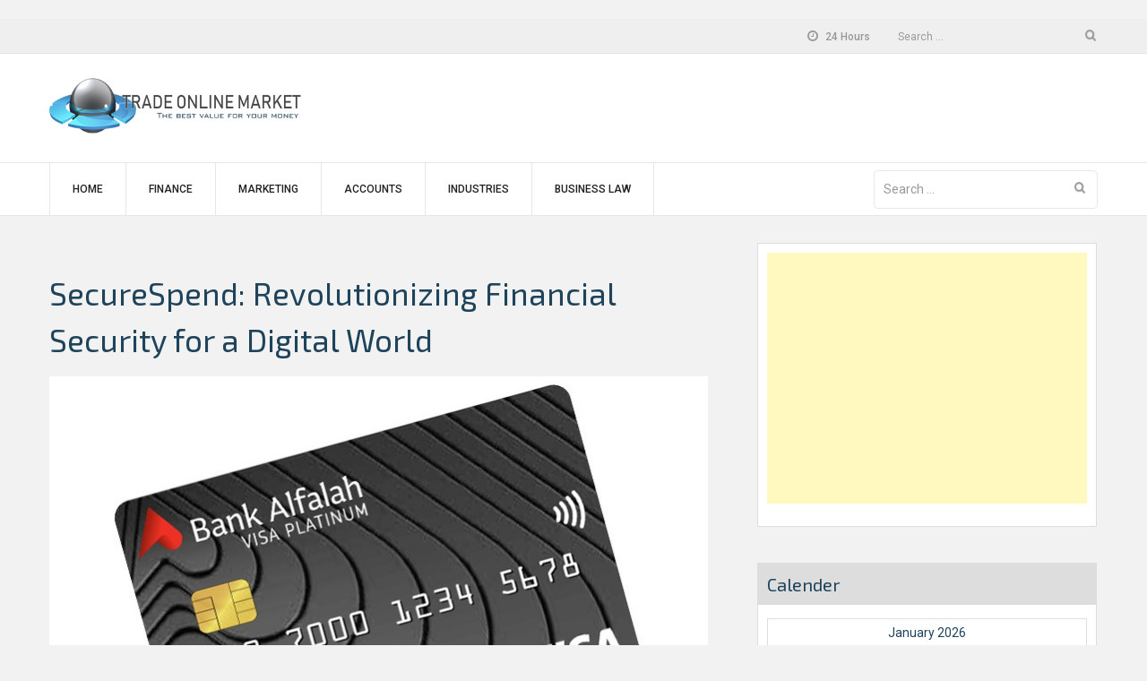

--- FILE ---
content_type: text/html; charset=UTF-8
request_url: https://tradeonlinemarket.com/securespend-revolutionizing-financial-security-for-a-digital-world/
body_size: 19548
content:
<!DOCTYPE html>
<html lang="en-US">
<head>
    <meta charset="UTF-8">
    <meta name="viewport" content="width=device-width, initial-scale=1">
    <link rel="profile" href="http://gmpg.org/xfn/11">

    <meta name='robots' content='index, follow, max-image-preview:large, max-snippet:-1, max-video-preview:-1' />
	<style>img:is([sizes="auto" i], [sizes^="auto," i]) { contain-intrinsic-size: 3000px 1500px }</style>
	
	<!-- This site is optimized with the Yoast SEO plugin v26.8 - https://yoast.com/product/yoast-seo-wordpress/ -->
	<title>SecureSpend: Revolutionizing Financial Security for a Digital World</title>
	<meta name="description" content="Enter secure spend gift card, a cutting-edge solution that is changing the game when it comes to safeguarding your financial information" />
	<link rel="canonical" href="https://tradeonlinemarket.com/securespend-revolutionizing-financial-security-for-a-digital-world/" />
	<meta property="og:locale" content="en_US" />
	<meta property="og:type" content="article" />
	<meta property="og:title" content="SecureSpend: Revolutionizing Financial Security for a Digital World" />
	<meta property="og:description" content="Enter secure spend gift card, a cutting-edge solution that is changing the game when it comes to safeguarding your financial information" />
	<meta property="og:url" content="https://tradeonlinemarket.com/securespend-revolutionizing-financial-security-for-a-digital-world/" />
	<meta property="og:site_name" content="Trade Online Market" />
	<meta property="article:published_time" content="2023-09-14T07:58:44+00:00" />
	<meta property="article:modified_time" content="2023-09-14T07:58:45+00:00" />
	<meta property="og:image" content="http://tradeonlinemarket.com/wp-content/uploads/2023/09/3.jpeg" />
	<meta property="og:image:width" content="736" />
	<meta property="og:image:height" content="474" />
	<meta property="og:image:type" content="image/jpeg" />
	<meta name="author" content="admin" />
	<meta name="twitter:card" content="summary_large_image" />
	<meta name="twitter:label1" content="Written by" />
	<meta name="twitter:data1" content="admin" />
	<meta name="twitter:label2" content="Est. reading time" />
	<meta name="twitter:data2" content="3 minutes" />
	<script type="application/ld+json" class="yoast-schema-graph">{"@context":"https://schema.org","@graph":[{"@type":"Article","@id":"https://tradeonlinemarket.com/securespend-revolutionizing-financial-security-for-a-digital-world/#article","isPartOf":{"@id":"https://tradeonlinemarket.com/securespend-revolutionizing-financial-security-for-a-digital-world/"},"author":{"name":"admin","@id":"https://tradeonlinemarket.com/#/schema/person/6decfbb2ab19cae2a690f975ee69dae6"},"headline":"SecureSpend: Revolutionizing Financial Security for a Digital World","datePublished":"2023-09-14T07:58:44+00:00","dateModified":"2023-09-14T07:58:45+00:00","mainEntityOfPage":{"@id":"https://tradeonlinemarket.com/securespend-revolutionizing-financial-security-for-a-digital-world/"},"wordCount":521,"commentCount":0,"publisher":{"@id":"https://tradeonlinemarket.com/#organization"},"image":{"@id":"https://tradeonlinemarket.com/securespend-revolutionizing-financial-security-for-a-digital-world/#primaryimage"},"thumbnailUrl":"https://tradeonlinemarket.com/wp-content/uploads/2023/09/3.jpeg","keywords":["secure spend gift card"],"articleSection":["Marketing"],"inLanguage":"en-US","potentialAction":[{"@type":"CommentAction","name":"Comment","target":["https://tradeonlinemarket.com/securespend-revolutionizing-financial-security-for-a-digital-world/#respond"]}]},{"@type":"WebPage","@id":"https://tradeonlinemarket.com/securespend-revolutionizing-financial-security-for-a-digital-world/","url":"https://tradeonlinemarket.com/securespend-revolutionizing-financial-security-for-a-digital-world/","name":"SecureSpend: Revolutionizing Financial Security for a Digital World","isPartOf":{"@id":"https://tradeonlinemarket.com/#website"},"primaryImageOfPage":{"@id":"https://tradeonlinemarket.com/securespend-revolutionizing-financial-security-for-a-digital-world/#primaryimage"},"image":{"@id":"https://tradeonlinemarket.com/securespend-revolutionizing-financial-security-for-a-digital-world/#primaryimage"},"thumbnailUrl":"https://tradeonlinemarket.com/wp-content/uploads/2023/09/3.jpeg","datePublished":"2023-09-14T07:58:44+00:00","dateModified":"2023-09-14T07:58:45+00:00","description":"Enter secure spend gift card, a cutting-edge solution that is changing the game when it comes to safeguarding your financial information","breadcrumb":{"@id":"https://tradeonlinemarket.com/securespend-revolutionizing-financial-security-for-a-digital-world/#breadcrumb"},"inLanguage":"en-US","potentialAction":[{"@type":"ReadAction","target":["https://tradeonlinemarket.com/securespend-revolutionizing-financial-security-for-a-digital-world/"]}]},{"@type":"ImageObject","inLanguage":"en-US","@id":"https://tradeonlinemarket.com/securespend-revolutionizing-financial-security-for-a-digital-world/#primaryimage","url":"https://tradeonlinemarket.com/wp-content/uploads/2023/09/3.jpeg","contentUrl":"https://tradeonlinemarket.com/wp-content/uploads/2023/09/3.jpeg","width":736,"height":474},{"@type":"BreadcrumbList","@id":"https://tradeonlinemarket.com/securespend-revolutionizing-financial-security-for-a-digital-world/#breadcrumb","itemListElement":[{"@type":"ListItem","position":1,"name":"Home","item":"https://tradeonlinemarket.com/"},{"@type":"ListItem","position":2,"name":"SecureSpend: Revolutionizing Financial Security for a Digital World"}]},{"@type":"WebSite","@id":"https://tradeonlinemarket.com/#website","url":"https://tradeonlinemarket.com/","name":"Trade Online Market","description":"The best value for your money","publisher":{"@id":"https://tradeonlinemarket.com/#organization"},"potentialAction":[{"@type":"SearchAction","target":{"@type":"EntryPoint","urlTemplate":"https://tradeonlinemarket.com/?s={search_term_string}"},"query-input":{"@type":"PropertyValueSpecification","valueRequired":true,"valueName":"search_term_string"}}],"inLanguage":"en-US"},{"@type":"Organization","@id":"https://tradeonlinemarket.com/#organization","name":"Trade Online Market","url":"https://tradeonlinemarket.com/","logo":{"@type":"ImageObject","inLanguage":"en-US","@id":"https://tradeonlinemarket.com/#/schema/logo/image/","url":"https://tradeonlinemarket.com/wp-content/uploads/2018/01/TradeOnlineMarket-Logo.jpg","contentUrl":"https://tradeonlinemarket.com/wp-content/uploads/2018/01/TradeOnlineMarket-Logo.jpg","width":431,"height":115,"caption":"Trade Online Market"},"image":{"@id":"https://tradeonlinemarket.com/#/schema/logo/image/"}},{"@type":"Person","@id":"https://tradeonlinemarket.com/#/schema/person/6decfbb2ab19cae2a690f975ee69dae6","name":"admin","image":{"@type":"ImageObject","inLanguage":"en-US","@id":"https://tradeonlinemarket.com/#/schema/person/image/","url":"https://secure.gravatar.com/avatar/9c06034889260cdeb0cde429201573283080b241a297a71261cfa46860b7b949?s=96&d=mm&r=g","contentUrl":"https://secure.gravatar.com/avatar/9c06034889260cdeb0cde429201573283080b241a297a71261cfa46860b7b949?s=96&d=mm&r=g","caption":"admin"},"url":"https://tradeonlinemarket.com/author/admin/"}]}</script>
	<!-- / Yoast SEO plugin. -->


<link rel='dns-prefetch' href='//fonts.googleapis.com' />
<link rel="alternate" type="application/rss+xml" title="Trade Online Market &raquo; Feed" href="https://tradeonlinemarket.com/feed/" />
<link rel="alternate" type="application/rss+xml" title="Trade Online Market &raquo; Comments Feed" href="https://tradeonlinemarket.com/comments/feed/" />
<script type="text/javascript">
/* <![CDATA[ */
window._wpemojiSettings = {"baseUrl":"https:\/\/s.w.org\/images\/core\/emoji\/16.0.1\/72x72\/","ext":".png","svgUrl":"https:\/\/s.w.org\/images\/core\/emoji\/16.0.1\/svg\/","svgExt":".svg","source":{"concatemoji":"https:\/\/tradeonlinemarket.com\/wp-includes\/js\/wp-emoji-release.min.js?ver=6.8.3"}};
/*! This file is auto-generated */
!function(s,n){var o,i,e;function c(e){try{var t={supportTests:e,timestamp:(new Date).valueOf()};sessionStorage.setItem(o,JSON.stringify(t))}catch(e){}}function p(e,t,n){e.clearRect(0,0,e.canvas.width,e.canvas.height),e.fillText(t,0,0);var t=new Uint32Array(e.getImageData(0,0,e.canvas.width,e.canvas.height).data),a=(e.clearRect(0,0,e.canvas.width,e.canvas.height),e.fillText(n,0,0),new Uint32Array(e.getImageData(0,0,e.canvas.width,e.canvas.height).data));return t.every(function(e,t){return e===a[t]})}function u(e,t){e.clearRect(0,0,e.canvas.width,e.canvas.height),e.fillText(t,0,0);for(var n=e.getImageData(16,16,1,1),a=0;a<n.data.length;a++)if(0!==n.data[a])return!1;return!0}function f(e,t,n,a){switch(t){case"flag":return n(e,"\ud83c\udff3\ufe0f\u200d\u26a7\ufe0f","\ud83c\udff3\ufe0f\u200b\u26a7\ufe0f")?!1:!n(e,"\ud83c\udde8\ud83c\uddf6","\ud83c\udde8\u200b\ud83c\uddf6")&&!n(e,"\ud83c\udff4\udb40\udc67\udb40\udc62\udb40\udc65\udb40\udc6e\udb40\udc67\udb40\udc7f","\ud83c\udff4\u200b\udb40\udc67\u200b\udb40\udc62\u200b\udb40\udc65\u200b\udb40\udc6e\u200b\udb40\udc67\u200b\udb40\udc7f");case"emoji":return!a(e,"\ud83e\udedf")}return!1}function g(e,t,n,a){var r="undefined"!=typeof WorkerGlobalScope&&self instanceof WorkerGlobalScope?new OffscreenCanvas(300,150):s.createElement("canvas"),o=r.getContext("2d",{willReadFrequently:!0}),i=(o.textBaseline="top",o.font="600 32px Arial",{});return e.forEach(function(e){i[e]=t(o,e,n,a)}),i}function t(e){var t=s.createElement("script");t.src=e,t.defer=!0,s.head.appendChild(t)}"undefined"!=typeof Promise&&(o="wpEmojiSettingsSupports",i=["flag","emoji"],n.supports={everything:!0,everythingExceptFlag:!0},e=new Promise(function(e){s.addEventListener("DOMContentLoaded",e,{once:!0})}),new Promise(function(t){var n=function(){try{var e=JSON.parse(sessionStorage.getItem(o));if("object"==typeof e&&"number"==typeof e.timestamp&&(new Date).valueOf()<e.timestamp+604800&&"object"==typeof e.supportTests)return e.supportTests}catch(e){}return null}();if(!n){if("undefined"!=typeof Worker&&"undefined"!=typeof OffscreenCanvas&&"undefined"!=typeof URL&&URL.createObjectURL&&"undefined"!=typeof Blob)try{var e="postMessage("+g.toString()+"("+[JSON.stringify(i),f.toString(),p.toString(),u.toString()].join(",")+"));",a=new Blob([e],{type:"text/javascript"}),r=new Worker(URL.createObjectURL(a),{name:"wpTestEmojiSupports"});return void(r.onmessage=function(e){c(n=e.data),r.terminate(),t(n)})}catch(e){}c(n=g(i,f,p,u))}t(n)}).then(function(e){for(var t in e)n.supports[t]=e[t],n.supports.everything=n.supports.everything&&n.supports[t],"flag"!==t&&(n.supports.everythingExceptFlag=n.supports.everythingExceptFlag&&n.supports[t]);n.supports.everythingExceptFlag=n.supports.everythingExceptFlag&&!n.supports.flag,n.DOMReady=!1,n.readyCallback=function(){n.DOMReady=!0}}).then(function(){return e}).then(function(){var e;n.supports.everything||(n.readyCallback(),(e=n.source||{}).concatemoji?t(e.concatemoji):e.wpemoji&&e.twemoji&&(t(e.twemoji),t(e.wpemoji)))}))}((window,document),window._wpemojiSettings);
/* ]]> */
</script>
<style id='wp-emoji-styles-inline-css' type='text/css'>

	img.wp-smiley, img.emoji {
		display: inline !important;
		border: none !important;
		box-shadow: none !important;
		height: 1em !important;
		width: 1em !important;
		margin: 0 0.07em !important;
		vertical-align: -0.1em !important;
		background: none !important;
		padding: 0 !important;
	}
</style>
<link rel='stylesheet' id='wp-block-library-css' href='https://tradeonlinemarket.com/wp-includes/css/dist/block-library/style.min.css?ver=6.8.3' type='text/css' media='all' />
<style id='wp-block-library-theme-inline-css' type='text/css'>
.wp-block-audio :where(figcaption){color:#555;font-size:13px;text-align:center}.is-dark-theme .wp-block-audio :where(figcaption){color:#ffffffa6}.wp-block-audio{margin:0 0 1em}.wp-block-code{border:1px solid #ccc;border-radius:4px;font-family:Menlo,Consolas,monaco,monospace;padding:.8em 1em}.wp-block-embed :where(figcaption){color:#555;font-size:13px;text-align:center}.is-dark-theme .wp-block-embed :where(figcaption){color:#ffffffa6}.wp-block-embed{margin:0 0 1em}.blocks-gallery-caption{color:#555;font-size:13px;text-align:center}.is-dark-theme .blocks-gallery-caption{color:#ffffffa6}:root :where(.wp-block-image figcaption){color:#555;font-size:13px;text-align:center}.is-dark-theme :root :where(.wp-block-image figcaption){color:#ffffffa6}.wp-block-image{margin:0 0 1em}.wp-block-pullquote{border-bottom:4px solid;border-top:4px solid;color:currentColor;margin-bottom:1.75em}.wp-block-pullquote cite,.wp-block-pullquote footer,.wp-block-pullquote__citation{color:currentColor;font-size:.8125em;font-style:normal;text-transform:uppercase}.wp-block-quote{border-left:.25em solid;margin:0 0 1.75em;padding-left:1em}.wp-block-quote cite,.wp-block-quote footer{color:currentColor;font-size:.8125em;font-style:normal;position:relative}.wp-block-quote:where(.has-text-align-right){border-left:none;border-right:.25em solid;padding-left:0;padding-right:1em}.wp-block-quote:where(.has-text-align-center){border:none;padding-left:0}.wp-block-quote.is-large,.wp-block-quote.is-style-large,.wp-block-quote:where(.is-style-plain){border:none}.wp-block-search .wp-block-search__label{font-weight:700}.wp-block-search__button{border:1px solid #ccc;padding:.375em .625em}:where(.wp-block-group.has-background){padding:1.25em 2.375em}.wp-block-separator.has-css-opacity{opacity:.4}.wp-block-separator{border:none;border-bottom:2px solid;margin-left:auto;margin-right:auto}.wp-block-separator.has-alpha-channel-opacity{opacity:1}.wp-block-separator:not(.is-style-wide):not(.is-style-dots){width:100px}.wp-block-separator.has-background:not(.is-style-dots){border-bottom:none;height:1px}.wp-block-separator.has-background:not(.is-style-wide):not(.is-style-dots){height:2px}.wp-block-table{margin:0 0 1em}.wp-block-table td,.wp-block-table th{word-break:normal}.wp-block-table :where(figcaption){color:#555;font-size:13px;text-align:center}.is-dark-theme .wp-block-table :where(figcaption){color:#ffffffa6}.wp-block-video :where(figcaption){color:#555;font-size:13px;text-align:center}.is-dark-theme .wp-block-video :where(figcaption){color:#ffffffa6}.wp-block-video{margin:0 0 1em}:root :where(.wp-block-template-part.has-background){margin-bottom:0;margin-top:0;padding:1.25em 2.375em}
</style>
<style id='classic-theme-styles-inline-css' type='text/css'>
/*! This file is auto-generated */
.wp-block-button__link{color:#fff;background-color:#32373c;border-radius:9999px;box-shadow:none;text-decoration:none;padding:calc(.667em + 2px) calc(1.333em + 2px);font-size:1.125em}.wp-block-file__button{background:#32373c;color:#fff;text-decoration:none}
</style>
<style id='global-styles-inline-css' type='text/css'>
:root{--wp--preset--aspect-ratio--square: 1;--wp--preset--aspect-ratio--4-3: 4/3;--wp--preset--aspect-ratio--3-4: 3/4;--wp--preset--aspect-ratio--3-2: 3/2;--wp--preset--aspect-ratio--2-3: 2/3;--wp--preset--aspect-ratio--16-9: 16/9;--wp--preset--aspect-ratio--9-16: 9/16;--wp--preset--color--black: #000000;--wp--preset--color--cyan-bluish-gray: #abb8c3;--wp--preset--color--white: #ffffff;--wp--preset--color--pale-pink: #f78da7;--wp--preset--color--vivid-red: #cf2e2e;--wp--preset--color--luminous-vivid-orange: #ff6900;--wp--preset--color--luminous-vivid-amber: #fcb900;--wp--preset--color--light-green-cyan: #7bdcb5;--wp--preset--color--vivid-green-cyan: #00d084;--wp--preset--color--pale-cyan-blue: #8ed1fc;--wp--preset--color--vivid-cyan-blue: #0693e3;--wp--preset--color--vivid-purple: #9b51e0;--wp--preset--gradient--vivid-cyan-blue-to-vivid-purple: linear-gradient(135deg,rgba(6,147,227,1) 0%,rgb(155,81,224) 100%);--wp--preset--gradient--light-green-cyan-to-vivid-green-cyan: linear-gradient(135deg,rgb(122,220,180) 0%,rgb(0,208,130) 100%);--wp--preset--gradient--luminous-vivid-amber-to-luminous-vivid-orange: linear-gradient(135deg,rgba(252,185,0,1) 0%,rgba(255,105,0,1) 100%);--wp--preset--gradient--luminous-vivid-orange-to-vivid-red: linear-gradient(135deg,rgba(255,105,0,1) 0%,rgb(207,46,46) 100%);--wp--preset--gradient--very-light-gray-to-cyan-bluish-gray: linear-gradient(135deg,rgb(238,238,238) 0%,rgb(169,184,195) 100%);--wp--preset--gradient--cool-to-warm-spectrum: linear-gradient(135deg,rgb(74,234,220) 0%,rgb(151,120,209) 20%,rgb(207,42,186) 40%,rgb(238,44,130) 60%,rgb(251,105,98) 80%,rgb(254,248,76) 100%);--wp--preset--gradient--blush-light-purple: linear-gradient(135deg,rgb(255,206,236) 0%,rgb(152,150,240) 100%);--wp--preset--gradient--blush-bordeaux: linear-gradient(135deg,rgb(254,205,165) 0%,rgb(254,45,45) 50%,rgb(107,0,62) 100%);--wp--preset--gradient--luminous-dusk: linear-gradient(135deg,rgb(255,203,112) 0%,rgb(199,81,192) 50%,rgb(65,88,208) 100%);--wp--preset--gradient--pale-ocean: linear-gradient(135deg,rgb(255,245,203) 0%,rgb(182,227,212) 50%,rgb(51,167,181) 100%);--wp--preset--gradient--electric-grass: linear-gradient(135deg,rgb(202,248,128) 0%,rgb(113,206,126) 100%);--wp--preset--gradient--midnight: linear-gradient(135deg,rgb(2,3,129) 0%,rgb(40,116,252) 100%);--wp--preset--font-size--small: 13px;--wp--preset--font-size--medium: 20px;--wp--preset--font-size--large: 36px;--wp--preset--font-size--x-large: 42px;--wp--preset--spacing--20: 0.44rem;--wp--preset--spacing--30: 0.67rem;--wp--preset--spacing--40: 1rem;--wp--preset--spacing--50: 1.5rem;--wp--preset--spacing--60: 2.25rem;--wp--preset--spacing--70: 3.38rem;--wp--preset--spacing--80: 5.06rem;--wp--preset--shadow--natural: 6px 6px 9px rgba(0, 0, 0, 0.2);--wp--preset--shadow--deep: 12px 12px 50px rgba(0, 0, 0, 0.4);--wp--preset--shadow--sharp: 6px 6px 0px rgba(0, 0, 0, 0.2);--wp--preset--shadow--outlined: 6px 6px 0px -3px rgba(255, 255, 255, 1), 6px 6px rgba(0, 0, 0, 1);--wp--preset--shadow--crisp: 6px 6px 0px rgba(0, 0, 0, 1);}:where(.is-layout-flex){gap: 0.5em;}:where(.is-layout-grid){gap: 0.5em;}body .is-layout-flex{display: flex;}.is-layout-flex{flex-wrap: wrap;align-items: center;}.is-layout-flex > :is(*, div){margin: 0;}body .is-layout-grid{display: grid;}.is-layout-grid > :is(*, div){margin: 0;}:where(.wp-block-columns.is-layout-flex){gap: 2em;}:where(.wp-block-columns.is-layout-grid){gap: 2em;}:where(.wp-block-post-template.is-layout-flex){gap: 1.25em;}:where(.wp-block-post-template.is-layout-grid){gap: 1.25em;}.has-black-color{color: var(--wp--preset--color--black) !important;}.has-cyan-bluish-gray-color{color: var(--wp--preset--color--cyan-bluish-gray) !important;}.has-white-color{color: var(--wp--preset--color--white) !important;}.has-pale-pink-color{color: var(--wp--preset--color--pale-pink) !important;}.has-vivid-red-color{color: var(--wp--preset--color--vivid-red) !important;}.has-luminous-vivid-orange-color{color: var(--wp--preset--color--luminous-vivid-orange) !important;}.has-luminous-vivid-amber-color{color: var(--wp--preset--color--luminous-vivid-amber) !important;}.has-light-green-cyan-color{color: var(--wp--preset--color--light-green-cyan) !important;}.has-vivid-green-cyan-color{color: var(--wp--preset--color--vivid-green-cyan) !important;}.has-pale-cyan-blue-color{color: var(--wp--preset--color--pale-cyan-blue) !important;}.has-vivid-cyan-blue-color{color: var(--wp--preset--color--vivid-cyan-blue) !important;}.has-vivid-purple-color{color: var(--wp--preset--color--vivid-purple) !important;}.has-black-background-color{background-color: var(--wp--preset--color--black) !important;}.has-cyan-bluish-gray-background-color{background-color: var(--wp--preset--color--cyan-bluish-gray) !important;}.has-white-background-color{background-color: var(--wp--preset--color--white) !important;}.has-pale-pink-background-color{background-color: var(--wp--preset--color--pale-pink) !important;}.has-vivid-red-background-color{background-color: var(--wp--preset--color--vivid-red) !important;}.has-luminous-vivid-orange-background-color{background-color: var(--wp--preset--color--luminous-vivid-orange) !important;}.has-luminous-vivid-amber-background-color{background-color: var(--wp--preset--color--luminous-vivid-amber) !important;}.has-light-green-cyan-background-color{background-color: var(--wp--preset--color--light-green-cyan) !important;}.has-vivid-green-cyan-background-color{background-color: var(--wp--preset--color--vivid-green-cyan) !important;}.has-pale-cyan-blue-background-color{background-color: var(--wp--preset--color--pale-cyan-blue) !important;}.has-vivid-cyan-blue-background-color{background-color: var(--wp--preset--color--vivid-cyan-blue) !important;}.has-vivid-purple-background-color{background-color: var(--wp--preset--color--vivid-purple) !important;}.has-black-border-color{border-color: var(--wp--preset--color--black) !important;}.has-cyan-bluish-gray-border-color{border-color: var(--wp--preset--color--cyan-bluish-gray) !important;}.has-white-border-color{border-color: var(--wp--preset--color--white) !important;}.has-pale-pink-border-color{border-color: var(--wp--preset--color--pale-pink) !important;}.has-vivid-red-border-color{border-color: var(--wp--preset--color--vivid-red) !important;}.has-luminous-vivid-orange-border-color{border-color: var(--wp--preset--color--luminous-vivid-orange) !important;}.has-luminous-vivid-amber-border-color{border-color: var(--wp--preset--color--luminous-vivid-amber) !important;}.has-light-green-cyan-border-color{border-color: var(--wp--preset--color--light-green-cyan) !important;}.has-vivid-green-cyan-border-color{border-color: var(--wp--preset--color--vivid-green-cyan) !important;}.has-pale-cyan-blue-border-color{border-color: var(--wp--preset--color--pale-cyan-blue) !important;}.has-vivid-cyan-blue-border-color{border-color: var(--wp--preset--color--vivid-cyan-blue) !important;}.has-vivid-purple-border-color{border-color: var(--wp--preset--color--vivid-purple) !important;}.has-vivid-cyan-blue-to-vivid-purple-gradient-background{background: var(--wp--preset--gradient--vivid-cyan-blue-to-vivid-purple) !important;}.has-light-green-cyan-to-vivid-green-cyan-gradient-background{background: var(--wp--preset--gradient--light-green-cyan-to-vivid-green-cyan) !important;}.has-luminous-vivid-amber-to-luminous-vivid-orange-gradient-background{background: var(--wp--preset--gradient--luminous-vivid-amber-to-luminous-vivid-orange) !important;}.has-luminous-vivid-orange-to-vivid-red-gradient-background{background: var(--wp--preset--gradient--luminous-vivid-orange-to-vivid-red) !important;}.has-very-light-gray-to-cyan-bluish-gray-gradient-background{background: var(--wp--preset--gradient--very-light-gray-to-cyan-bluish-gray) !important;}.has-cool-to-warm-spectrum-gradient-background{background: var(--wp--preset--gradient--cool-to-warm-spectrum) !important;}.has-blush-light-purple-gradient-background{background: var(--wp--preset--gradient--blush-light-purple) !important;}.has-blush-bordeaux-gradient-background{background: var(--wp--preset--gradient--blush-bordeaux) !important;}.has-luminous-dusk-gradient-background{background: var(--wp--preset--gradient--luminous-dusk) !important;}.has-pale-ocean-gradient-background{background: var(--wp--preset--gradient--pale-ocean) !important;}.has-electric-grass-gradient-background{background: var(--wp--preset--gradient--electric-grass) !important;}.has-midnight-gradient-background{background: var(--wp--preset--gradient--midnight) !important;}.has-small-font-size{font-size: var(--wp--preset--font-size--small) !important;}.has-medium-font-size{font-size: var(--wp--preset--font-size--medium) !important;}.has-large-font-size{font-size: var(--wp--preset--font-size--large) !important;}.has-x-large-font-size{font-size: var(--wp--preset--font-size--x-large) !important;}
:where(.wp-block-post-template.is-layout-flex){gap: 1.25em;}:where(.wp-block-post-template.is-layout-grid){gap: 1.25em;}
:where(.wp-block-columns.is-layout-flex){gap: 2em;}:where(.wp-block-columns.is-layout-grid){gap: 2em;}
:root :where(.wp-block-pullquote){font-size: 1.5em;line-height: 1.6;}
</style>
<link rel='stylesheet' id='wp-show-posts-css' href='https://tradeonlinemarket.com/wp-content/plugins/wp-show-posts/css/wp-show-posts-min.css?ver=1.1.6' type='text/css' media='all' />
<link rel='stylesheet' id='font-awesome-css' href='https://tradeonlinemarket.com/wp-content/themes/business-hub/assets/css/font-awesome.min.css?ver=6.8.3' type='text/css' media='all' />
<link rel='stylesheet' id='meanmenu-css' href='https://tradeonlinemarket.com/wp-content/themes/business-hub/assets/css/meanmenu.css?ver=6.8.3' type='text/css' media='all' />
<link rel='stylesheet' id='grid-css' href='https://tradeonlinemarket.com/wp-content/themes/business-hub/assets/css/grid.css?ver=6.8.3' type='text/css' media='all' />
<link rel='stylesheet' id='owl-carousel-css' href='https://tradeonlinemarket.com/wp-content/themes/business-hub/assets/css/owl.carousel.css?ver=6.8.3' type='text/css' media='all' />
<link rel='stylesheet' id='business-hub-style-css' href='https://tradeonlinemarket.com/wp-content/themes/business-hub/style.css?ver=6.8.3' type='text/css' media='all' />
<link rel='stylesheet' id='business-hub-responsive-css' href='https://tradeonlinemarket.com/wp-content/themes/business-hub/assets/css/responsive.css?ver=6.8.3' type='text/css' media='all' />
<link rel='stylesheet' id='business-hub-fonts-css' href='https://fonts.googleapis.com/css?family=Exo+2%3A300%2C400%2C500%2C500i%2C600%2C700%2C900%7CRoboto%3A300%2C400%2C500%2C700%2C900&#038;subset=latin%2Clatin-ext' type='text/css' media='all' />
<script type="text/javascript" src="https://tradeonlinemarket.com/wp-includes/js/jquery/jquery.min.js?ver=3.7.1" id="jquery-core-js"></script>
<script type="text/javascript" src="https://tradeonlinemarket.com/wp-includes/js/jquery/jquery-migrate.min.js?ver=3.4.1" id="jquery-migrate-js"></script>
<script type="text/javascript" id="jquery-js-after">
/* <![CDATA[ */
jQuery(document).ready(function() {
	jQuery(".f9797fed4dc6ca6ffb64e5965e0d9e35").click(function() {
		jQuery.post(
			"https://tradeonlinemarket.com/wp-admin/admin-ajax.php", {
				"action": "quick_adsense_onpost_ad_click",
				"quick_adsense_onpost_ad_index": jQuery(this).attr("data-index"),
				"quick_adsense_nonce": "c7422f6b70",
			}, function(response) { }
		);
	});
});
/* ]]> */
</script>
<link rel="https://api.w.org/" href="https://tradeonlinemarket.com/wp-json/" /><link rel="alternate" title="JSON" type="application/json" href="https://tradeonlinemarket.com/wp-json/wp/v2/posts/1615" /><link rel="EditURI" type="application/rsd+xml" title="RSD" href="https://tradeonlinemarket.com/xmlrpc.php?rsd" />
<meta name="generator" content="WordPress 6.8.3" />
<link rel='shortlink' href='https://tradeonlinemarket.com/?p=1615' />
<link rel="alternate" title="oEmbed (JSON)" type="application/json+oembed" href="https://tradeonlinemarket.com/wp-json/oembed/1.0/embed?url=https%3A%2F%2Ftradeonlinemarket.com%2Fsecurespend-revolutionizing-financial-security-for-a-digital-world%2F" />
<link rel="alternate" title="oEmbed (XML)" type="text/xml+oembed" href="https://tradeonlinemarket.com/wp-json/oembed/1.0/embed?url=https%3A%2F%2Ftradeonlinemarket.com%2Fsecurespend-revolutionizing-financial-security-for-a-digital-world%2F&#038;format=xml" />
<script async src="//pagead2.googlesyndication.com/pagead/js/adsbygoogle.js"></script>
<!-- responsi -->
<ins class="adsbygoogle" data-ad-client="ca-pub-4853577469165706" data-ad-slot="9884418369"></ins>
<script>
     (adsbygoogle = window.adsbygoogle || []).push({});
</script><style type="text/css" id="custom-background-css">
body.custom-background { background-color: #f2f2f2; }
</style>
	<link rel="icon" href="https://tradeonlinemarket.com/wp-content/uploads/2018/01/cropped-Trade-32x32.png" sizes="32x32" />
<link rel="icon" href="https://tradeonlinemarket.com/wp-content/uploads/2018/01/cropped-Trade-192x192.png" sizes="192x192" />
<link rel="apple-touch-icon" href="https://tradeonlinemarket.com/wp-content/uploads/2018/01/cropped-Trade-180x180.png" />
<meta name="msapplication-TileImage" content="https://tradeonlinemarket.com/wp-content/uploads/2018/01/cropped-Trade-270x270.png" />
</head>

<body class="wp-singular post-template-default single single-post postid-1615 single-format-standard custom-background wp-custom-logo wp-embed-responsive wp-theme-business-hub right-sidebar">


<div id="page" class="site">

    <a class="skip-link screen-reader-text" href="#primary">Skip to content</a>

    <header id="masthead" class="site-header header primary-header header-logo-only" role="banner">
         

            <div class="top-bar">
                <div class="container">
                    <div class="row">                    
                        <div class="col col-1-of-2 top-left">
                                                        

                           
                        </div><!--.col -->

                        <div class="col col-1-of-2 top-right">

                             
                             
                                 <div class="information">          
                                     <div class="open-time"><span><i class="fa fa-clock-o"></i> 24 Hours</span></div>
                                 </div><!-- .informational -->

                             
                            
                            <form role="search" method="get" class="search-form" action="https://tradeonlinemarket.com/">
				<label>
					<span class="screen-reader-text">Search for:</span>
					<input type="search" class="search-field" placeholder="Search &hellip;" value="" name="s" />
				</label>
				<input type="submit" class="search-submit" value="Search" />
			</form>                        </div><!--.col -->
                    </div> <!-- .row -->
                </div> <!-- .container -->
            </div> <!-- .top-bar -->

        
                    <div class="contact-info-section">
                
                <div class="container">
                    <div class="row">
                        <div class="col col-1-of-4">
                            <div class="site-branding">
                                <a href="https://tradeonlinemarket.com/" class="custom-logo-link" rel="home"><img width="431" height="115" src="https://tradeonlinemarket.com/wp-content/uploads/2018/01/TradeOnlineMarket-Logo.jpg" class="custom-logo" alt="Trade Online Market" decoding="async" srcset="https://tradeonlinemarket.com/wp-content/uploads/2018/01/TradeOnlineMarket-Logo.jpg 431w, https://tradeonlinemarket.com/wp-content/uploads/2018/01/TradeOnlineMarket-Logo-300x80.jpg 300w" sizes="(max-width: 431px) 100vw, 431px" /></a>                            </div><!-- .site-branding -->
                            <div class="business-hub-meanmenu"></div>
                        </div><!-- .col -->
                        <div class="col col-3-of-4">
                            <div class="contact-information-wrapper">
                                <div class="contact-information">
                                    
                                    
                                                                    </div>
                            </div><!-- .contact-information -->
                        </div><!-- .col -->
                    </div>
                </div>
            </div><!-- .contact-info-section -->

            <div class="full-nav-menu">
                <div class="container">
                    <div class="row">
                        <div class="col col-1-of-1">
                            <nav class="main-navigation">
                                <ul id="menu-main-menu" class="menu"><li id="menu-item-26" class="menu-item menu-item-type-custom menu-item-object-custom menu-item-home menu-item-26"><a href="http://tradeonlinemarket.com/">Home</a></li>
<li id="menu-item-21" class="menu-item menu-item-type-taxonomy menu-item-object-category menu-item-21"><a href="https://tradeonlinemarket.com/category/finance/">Finance</a></li>
<li id="menu-item-22" class="menu-item menu-item-type-taxonomy menu-item-object-category current-post-ancestor current-menu-parent current-post-parent menu-item-22"><a href="https://tradeonlinemarket.com/category/marketing/">Marketing</a></li>
<li id="menu-item-23" class="menu-item menu-item-type-taxonomy menu-item-object-category menu-item-23"><a href="https://tradeonlinemarket.com/category/accounts/">Accounts</a></li>
<li id="menu-item-24" class="menu-item menu-item-type-taxonomy menu-item-object-category menu-item-24"><a href="https://tradeonlinemarket.com/category/industries/">Industries</a></li>
<li id="menu-item-25" class="menu-item menu-item-type-taxonomy menu-item-object-category menu-item-25"><a href="https://tradeonlinemarket.com/category/business-law/">Business law</a></li>
</ul>                            </nav><!-- .main-navigation -->

                            <form role="search" method="get" class="search-form" action="https://tradeonlinemarket.com/">
				<label>
					<span class="screen-reader-text">Search for:</span>
					<input type="search" class="search-field" placeholder="Search &hellip;" value="" name="s" />
				</label>
				<input type="submit" class="search-submit" value="Search" />
			</form>                        </div><!-- .col -->
                    </div><!-- .row -->
                </div><!-- .container -->
            </div><!-- .full-nav-menu -->
    </header><!-- #masthead -->


        <div id="content" class="site-content">
        <div class="container">
        <div class="row">
        		<div id="primary" class="content-area col col-2-of-3">
		<main id="main" class="site-main" role="main">

		
<article id="post-1615" class="post-1615 post type-post status-publish format-standard has-post-thumbnail hentry category-marketing tag-secure-spend-gift-card">
	<header class="entry-header">
		<h1 class="entry-title">SecureSpend: Revolutionizing Financial Security for a Digital World</h1>	</header><!-- .entry-header -->

	<img width="736" height="474" src="https://tradeonlinemarket.com/wp-content/uploads/2023/09/3.jpeg" class="attachment-full size-full wp-post-image" alt="" decoding="async" fetchpriority="high" srcset="https://tradeonlinemarket.com/wp-content/uploads/2023/09/3.jpeg 736w, https://tradeonlinemarket.com/wp-content/uploads/2023/09/3-300x193.jpeg 300w, https://tradeonlinemarket.com/wp-content/uploads/2023/09/3-575x370.jpeg 575w" sizes="(max-width: 736px) 100vw, 736px" />
	<div class="entry-content">
		<div class="f9797fed4dc6ca6ffb64e5965e0d9e35" data-index="1" style="float: none; margin:10px 0 10px 0; text-align:center;">
<script async src="https://pagead2.googlesyndication.com/pagead/js/adsbygoogle.js"></script>
<!-- new add edu -->
<ins class="adsbygoogle"
     style="display:inline-block;width:700px;height:95px"
     data-ad-client="ca-pub-4291463155675874"
     data-ad-slot="2390624737"></ins>
<script>
     (adsbygoogle = window.adsbygoogle || []).push({});
</script>
</div>

<p><strong>Introduction:</strong> In today&#8217;s rapidly evolving digital landscape, financial security has never been more critical. With the proliferation of online transactions, mobile banking, and digital wallets, the need for robust security measures to protect our financial assets has become paramount. Enter <a href="https://securespend.org/">secure spend gift card</a>, a cutting-edge solution that is changing the game when it comes to safeguarding your financial information and transactions.</p>



<p>The Digital Revolution and the Need for Security</p>



<p>The digital revolution has transformed the way we handle money. From shopping online to transferring funds and managing investments through mobile apps, our financial lives have migrated into the digital realm. While this shift offers unprecedented convenience, it also exposes us to new risks, including data breaches, identity theft, and fraud.</p>



<p>SecureSpend: Redefining Financial Security</p>



<p>SecureSpend is a state-of-the-art platform designed to address these challenges head-on. It&#8217;s not just another security app; it&#8217;s a comprehensive system that encompasses a range of features and technologies to ensure that your financial data remains private and your transactions secure.</p><div class="f9797fed4dc6ca6ffb64e5965e0d9e35" data-index="2" style="float: none; margin:10px 0 10px 0; text-align:center;">
<script async src="https://pagead2.googlesyndication.com/pagead/js/adsbygoogle.js"></script>
<!-- new add edu -->
<ins class="adsbygoogle"
     style="display:inline-block;width:700px;height:95px"
     data-ad-client="ca-pub-4291463155675874"
     data-ad-slot="2390624737"></ins>
<script>
     (adsbygoogle = window.adsbygoogle || []).push({});
</script>
</div>




<ol class="wp-block-list">
<li><strong>Cutting-Edge Encryption</strong>: SecureSpend employs the latest encryption standards to protect your financial data. This means that your information is converted into a code that is nearly impossible for hackers to decipher. Even in the unlikely event of a breach, your data remains safe.</li>



<li><strong>Multi-Factor Authentication (MFA)</strong>: One of the most effective ways to secure your financial accounts is through multi-factor authentication. SecureSpend integrates MFA seamlessly into its platform, ensuring that only authorized users can access their accounts.</li>



<li><strong>Real-time Fraud Detection</strong>: SecureSpend doesn&#8217;t just protect your data; it actively monitors your transactions for any suspicious activity. If it detects something unusual, you&#8217;ll receive an immediate alert, allowing you to take action before any damage is done.</li>



<li><strong>User-Friendly Interface</strong>: Security doesn&#8217;t have to be complicate. SecureSpend is design with the user in mind, offering an intuitive interface that makes it easy for anyone to use, regardless of their level of tech-savviness.</li>



<li><strong>Secure Peer-to-Peer Transactions</strong>: With the rise of peer-to-peer payment platforms, there&#8217;s an increased risk of unauthorized transactions. SecureSpend provides a secure environment for these transactions, ensuring that your money ends up where it&#8217;s suppose to.</li>



<li><strong>Customized Alerts and Notifications</strong>: You can tailor SecureSpend&#8217;s alert system to your preferences. Whether you want to be notified of every transaction or only those above a certain threshold, you&#8217;re in control.</li>



<li><strong>Comprehensive Reporting</strong>: Stay on top of your financial activities with SecureSpend&#8217;s detailed transaction history and reports. This feature is not only useful for tracking your spending but also for spotting any irregularities.</li>
</ol>



<p>Conclusion</p>



<p>In an era where digital financial transactions are the norm, securing your financial information is of utmost importance. SecureSpend offers a comprehensive solution to this challenge, combining cutting-edge encryption, multi-factor authentication, real-time fraud detection, and user-friendly design to protect your financial assets effectively.</p>



<p>Don&#8217;t wait until you become a victim of cybercrime; take control of your financial security with secure spend gift card. In a world where financial transactions are increasingly digital, SecureSpend is the solution that ensures your financial well-being in this new age of technology. Your financial peace of mind is just a few clicks away.</p>
<div class="f9797fed4dc6ca6ffb64e5965e0d9e35" data-index="3" style="float: none; margin:10px 0 10px 0; text-align:center;">
<script async src="https://pagead2.googlesyndication.com/pagead/js/adsbygoogle.js"></script>
<!-- new add edu -->
<ins class="adsbygoogle"
     style="display:inline-block;width:700px;height:95px"
     data-ad-client="ca-pub-4291463155675874"
     data-ad-slot="2390624737"></ins>
<script>
     (adsbygoogle = window.adsbygoogle || []).push({});
</script>
</div>

<div style="font-size: 0px; height: 0px; line-height: 0px; margin: 0; padding: 0; clear: both;"></div>	</div><!-- .entry-content -->

	</article><!-- #post-## -->

	<nav class="navigation post-navigation" aria-label="Posts">
		<h2 class="screen-reader-text">Post navigation</h2>
		<div class="nav-links"><div class="nav-previous"><a href="https://tradeonlinemarket.com/really-good-news-about-your-childrens-video-games/" rel="prev">Really Good News About Your Children’s Video Games</a></div><div class="nav-next"><a href="https://tradeonlinemarket.com/the-art-of-storytelling-how-comics-transcend-time-and-space/" rel="next">The Art of Storytelling: How Comics Transcend Time and Space</a></div></div>
	</nav>
		</main><!-- #main -->
	</div><!-- #primary -->


<div id="secondary" class="widget-area col col-1-of-3" role="complementary">
	<div class="sidebar">
		<aside id="block-2" class="widget widget_block"><script async src="https://pagead2.googlesyndication.com/pagead/js/adsbygoogle.js?client=ca-pub-4291463155675874"
     crossorigin="anonymous"></script>
<!-- Trade1 -->
<ins class="adsbygoogle"
     style="display:block"
     data-ad-client="ca-pub-4291463155675874"
     data-ad-slot="5109678029"
     data-ad-format="auto"
     data-full-width-responsive="true"></ins>
<script>
     (adsbygoogle = window.adsbygoogle || []).push({});
</script></aside><aside id="calendar-3" class="widget widget_calendar"><header class="entry-header"><h4 class="widget-title">Calender</h4></header><div id="calendar_wrap" class="calendar_wrap"><table id="wp-calendar" class="wp-calendar-table">
	<caption>January 2026</caption>
	<thead>
	<tr>
		<th scope="col" aria-label="Monday">M</th>
		<th scope="col" aria-label="Tuesday">T</th>
		<th scope="col" aria-label="Wednesday">W</th>
		<th scope="col" aria-label="Thursday">T</th>
		<th scope="col" aria-label="Friday">F</th>
		<th scope="col" aria-label="Saturday">S</th>
		<th scope="col" aria-label="Sunday">S</th>
	</tr>
	</thead>
	<tbody>
	<tr>
		<td colspan="3" class="pad">&nbsp;</td><td><a href="https://tradeonlinemarket.com/2026/01/01/" aria-label="Posts published on January 1, 2026">1</a></td><td>2</td><td><a href="https://tradeonlinemarket.com/2026/01/03/" aria-label="Posts published on January 3, 2026">3</a></td><td><a href="https://tradeonlinemarket.com/2026/01/04/" aria-label="Posts published on January 4, 2026">4</a></td>
	</tr>
	<tr>
		<td>5</td><td><a href="https://tradeonlinemarket.com/2026/01/06/" aria-label="Posts published on January 6, 2026">6</a></td><td><a href="https://tradeonlinemarket.com/2026/01/07/" aria-label="Posts published on January 7, 2026">7</a></td><td><a href="https://tradeonlinemarket.com/2026/01/08/" aria-label="Posts published on January 8, 2026">8</a></td><td>9</td><td><a href="https://tradeonlinemarket.com/2026/01/10/" aria-label="Posts published on January 10, 2026">10</a></td><td><a href="https://tradeonlinemarket.com/2026/01/11/" aria-label="Posts published on January 11, 2026">11</a></td>
	</tr>
	<tr>
		<td><a href="https://tradeonlinemarket.com/2026/01/12/" aria-label="Posts published on January 12, 2026">12</a></td><td><a href="https://tradeonlinemarket.com/2026/01/13/" aria-label="Posts published on January 13, 2026">13</a></td><td><a href="https://tradeonlinemarket.com/2026/01/14/" aria-label="Posts published on January 14, 2026">14</a></td><td><a href="https://tradeonlinemarket.com/2026/01/15/" aria-label="Posts published on January 15, 2026">15</a></td><td>16</td><td><a href="https://tradeonlinemarket.com/2026/01/17/" aria-label="Posts published on January 17, 2026">17</a></td><td><a href="https://tradeonlinemarket.com/2026/01/18/" aria-label="Posts published on January 18, 2026">18</a></td>
	</tr>
	<tr>
		<td><a href="https://tradeonlinemarket.com/2026/01/19/" aria-label="Posts published on January 19, 2026">19</a></td><td><a href="https://tradeonlinemarket.com/2026/01/20/" aria-label="Posts published on January 20, 2026">20</a></td><td><a href="https://tradeonlinemarket.com/2026/01/21/" aria-label="Posts published on January 21, 2026">21</a></td><td><a href="https://tradeonlinemarket.com/2026/01/22/" aria-label="Posts published on January 22, 2026">22</a></td><td>23</td><td><a href="https://tradeonlinemarket.com/2026/01/24/" aria-label="Posts published on January 24, 2026">24</a></td><td><a href="https://tradeonlinemarket.com/2026/01/25/" aria-label="Posts published on January 25, 2026">25</a></td>
	</tr>
	<tr>
		<td><a href="https://tradeonlinemarket.com/2026/01/26/" aria-label="Posts published on January 26, 2026">26</a></td><td><a href="https://tradeonlinemarket.com/2026/01/27/" aria-label="Posts published on January 27, 2026">27</a></td><td><a href="https://tradeonlinemarket.com/2026/01/28/" aria-label="Posts published on January 28, 2026">28</a></td><td><a href="https://tradeonlinemarket.com/2026/01/29/" aria-label="Posts published on January 29, 2026">29</a></td><td>30</td><td id="today">31</td>
		<td class="pad" colspan="1">&nbsp;</td>
	</tr>
	</tbody>
	</table><nav aria-label="Previous and next months" class="wp-calendar-nav">
		<span class="wp-calendar-nav-prev"><a href="https://tradeonlinemarket.com/2025/12/">&laquo; Dec</a></span>
		<span class="pad">&nbsp;</span>
		<span class="wp-calendar-nav-next">&nbsp;</span>
	</nav></div></aside><aside id="business_hub_recent_posts_extended-4" class="widget business-hub-recent-posts, extended-widget"><header class="entry-header"><h4 class="widget-title">Recent Post</h4></header>			
		    	<article class="post-item">
		    		<div class="post-image">
		    					    		</div>
		    		<div class="post-item-text">
		    			<header class="entry-header">
		    			    <h5 class="entry-title">
		    			        <a href="https://tradeonlinemarket.com/slot-games-the-timeless-thrill-of-spinning-reels-9/">Slot Games: The Timeless Thrill of Spinning Reels</a>
		    			    </h5>
		    			</header><!-- .entry-header -->

		    						    			<div class="entry-meta post-item-meta">
			    			    <span class="date">January 29, 2026</span>
			    			    
											    			   
			    			</div>
		    					    			<div class="entry-content">
		    			    <p>Slot games are among the most enduring and...</p>
		    			</div><!-- .entry-content -->						    	
				    </div>

		    	</article>			
		    	<article class="post-item">
		    		<div class="post-image">
		    					    		</div>
		    		<div class="post-item-text">
		    			<header class="entry-header">
		    			    <h5 class="entry-title">
		    			        <a href="https://tradeonlinemarket.com/slot-games-the-timeless-allure-of-spinning-reels-2/">Slot Games: The Timeless Allure of Spinning Reels</a>
		    			    </h5>
		    			</header><!-- .entry-header -->

		    						    			<div class="entry-meta post-item-meta">
			    			    <span class="date">January 29, 2026</span>
			    			    
											    			   
			    			</div>
		    					    			<div class="entry-content">
		    			    <p>Slot games have long been a cornerstone of...</p>
		    			</div><!-- .entry-content -->						    	
				    </div>

		    	</article>			
		    	<article class="post-item">
		    		<div class="post-image">
		    					    		</div>
		    		<div class="post-item-text">
		    			<header class="entry-header">
		    			    <h5 class="entry-title">
		    			        <a href="https://tradeonlinemarket.com/slot-games-from-classic-machines-to-modern-digital-entertainment-3/">Slot Games: From Classic Machines to Modern Digital Entertainment</a>
		    			    </h5>
		    			</header><!-- .entry-header -->

		    						    			<div class="entry-meta post-item-meta">
			    			    <span class="date">January 28, 2026</span>
			    			    
											    			   
			    			</div>
		    					    			<div class="entry-content">
		    			    <p>Slot games have long been a cornerstone of...</p>
		    			</div><!-- .entry-content -->						    	
				    </div>

		    	</article>			
		    	<article class="post-item">
		    		<div class="post-image">
		    					    		</div>
		    		<div class="post-item-text">
		    			<header class="entry-header">
		    			    <h5 class="entry-title">
		    			        <a href="https://tradeonlinemarket.com/slot-dari-mesin-klasik-hingga-hiburan-digital-modern/">Slot: Dari Mesin Klasik hingga Hiburan Digital Modern</a>
		    			    </h5>
		    			</header><!-- .entry-header -->

		    						    			<div class="entry-meta post-item-meta">
			    			    <span class="date">January 28, 2026</span>
			    			    
											    			   
			    			</div>
		    					    			<div class="entry-content">
		    			    <p>Permainan slot adalah salah satu hiburan kasino yang...</p>
		    			</div><!-- .entry-content -->						    	
				    </div>

		    	</article>			
		    	<article class="post-item">
		    		<div class="post-image">
		    					    		</div>
		    		<div class="post-item-text">
		    			<header class="entry-header">
		    			    <h5 class="entry-title">
		    			        <a href="https://tradeonlinemarket.com/slot-games-the-thrill-of-the-spin-2/">Slot Games: The Thrill of the Spin</a>
		    			    </h5>
		    			</header><!-- .entry-header -->

		    						    			<div class="entry-meta post-item-meta">
			    			    <span class="date">January 28, 2026</span>
			    			    
											    			   
			    			</div>
		    					    			<div class="entry-content">
		    			    <p>Slot games are some of the most recognizable...</p>
		    			</div><!-- .entry-content -->						    	
				    </div>

		    	</article></aside><aside id="block-3" class="widget widget_block"><a href="https://www.knewwhen.com/">Live Draw Singapore Pools</a>
<br><a href="https://amcberkshire.org/">slot online</a>
<br><a href="https://stucoston.com/">kapuas88</a>
<br><a href="https://baccarat8888.com/">บาคาร่า</a>
<br><a href="https://biconet.bet/">แทงบอล</a>
<br><a href="http://vincentlauzon.com/">Paito Warna Hk</a>
<br><a href="https://coursework.uma.ac.id">coursework</a>
<br><a href="https://chujie.co/">Pttogel</a>
<br><a href="https://www.myswilly.com/">KELUARAN HK</a>
<br><a href="https://modafiniltablet.com/">Link Akun Pro</a>
<br><a href="http://zebi.io/">Ole777</a>
<br><a href="https://www.blackmountainchocolate.com/">slot dana</a>
<br><a href="https://assetdata.land/">House</a>
<br><a href="https://www.jtaer.com/">slot gacor</a>
<br><a href="https://www.blackstoneva.com">slot</a> 
<br>	<a href="https://covercompared.com/">slot gacor</a>
<br>	<a href="https://covercompared.com/">slot gacor</a>
<br><a href="https://www.dzvid.com">Togel Oregon</a>
<br><a href="https://nashvilletnstore.com/">TOTO88</a>
<br>	<a href="https://www.roeblingtearoom.com/">togel178</a>
<br>	<a href="https://www.pritchardautos.com/">IDN Poker</a>
<br><a href="https://winwin838max.org/">winwin838</a>
<br><a href="https://spenceronthego.com/">Toto88</a>
<br><a href="http://188.166.166.240/">mpo1221</a>
<br><a href="https://markpointe.com/">Daerahslot</a>
<br><a href="http://159.203.17.11/">7meter</a>
<br><a href="https://128.199.123.29/">kapuas88</a>
<br><a href="https://130.51.21.28/">dprtoto</a>
<br><a href="https://107.152.44.214/">via4d</a>
<br>	<a href="https://oscarfish.com/">link slot gacor</a>
<br><a href="https://152.42.160.29/">Rtp NENG4D</a>
<br>	<a href="https://www.outsapop.com/">situs togel online terpercaya</a>
<br><a href="https://www.recovermac.org">gudang138 login</a>
<br><br><a href="https://jdih.tubankab.go.id/assets/tiktok88-login/">Slot Tiktok88</a>
<br>	<a href="https://proalumno.es">guardia civil oposiciones</a>
<br><a href="https://152.42.160.169/">Daftar Sis4D</a>
<br><a href="https://178.128.21.0/">slot bet</a>
<br><a href="https://www.ajefrance.com/">sis4d togel</a>
<br><a href="http://162.215.253.130/">bro138</a>
<br><a href="http://www.bingxfarsi.com">Buy big</a>
<br><a href="http://162.215.252.173/">bos88</a>	
<br><a href="https://asa-alger.org/">teratai888</a>
<br><a href="https://www.pogo88.com/">https://www.pogo88.com/</a>
<br><a href="https://monogate.shop/">teratai888</a>
<br>	<a href="https://www.royalgrandsharm.com/">situs naik138</a>	<br><a href="https://www.prayersfortheassassin.com/">NENG4D</a>	<br><a href="https://mixotekno.id/">Sis4d Slot</a>
<br><a href="https://fun888reward.com">fun88</a>
<br><a href="https://webqg.com/">Slot Online</a>
<br><a href="https://elclubmascotas.com/">slot gacor</a>
<br>	<a href="https://worklightpro.com/">Slot Deposit Indosat</a>	<br><a href="https://130.51.23.154/">SLOT GACOR</a>
<br>	<a href="https://messipoker.com/">login dingdong togel</a>	<br><a href="https://suitablerishta.com/">tisu4d login</a>
<br><a href="https://www.youngdementiauk.org/">slot online</a>
<br>	<a href="https://128.199.183.42/">kangbet daftar</a>	<br><a href="https://alejandrocacheiro.com/">bonus new member</a>	<br>	<a href="https://mpo888aa.com/">mpo888aa.com</a>	<br><a href="https://tubidy.com/search.php?q=top_videos&si=12&sig=1">online slot</a>
<br><a href="https://eweekmedia.com/">Togel Online</a>	<br><a href="https://endlessrealms.org/">epictoto login</a>
<br><a href="https://www.allembrace.com/">lumi777</a>
<br>	<a href="https://www.fidelnadal.net/">slot gacor</a>	<br><a href="http://95.169.192.206/">dewatogel</a>
<br>	<a href="https://countyfareny.com/">slot 777 login</a>
<br>	<a href="https://clinicalopezquevedo.es">Carillas de composite en las palmas</a>
<br>	<a href="https://landam.com/">gacor luxury111</a>
<br>	<a href="https://wawaslotlink.org">wawaslot</a>	<br>	<a href="https://ailet.com/es/retail-platform/enabling-planogram-compliance/">cumplimiento del planograma</a>
<br>	<a href="https://slatermoffat.com/">daftar perak777</a>
<br>	<a href="https://thecommonchick.com">login raja1000</a>	<br>	<a href="https://www.throughgoodcoffee.com/">situs dewa1000</a>
<br><a href="https://159.203.44.8/dewatogel/">dewatogel</a>
<br>	<a href="https://45.153.184.78/">judi online</a>
<br>	<a href="https://merchantservicescashadvance.com/">mpo888 slot</a>
<br><a href="https://artemperature.com/">link indoslot88</a>	<br>	<a href="https://ailet.com/es/retail-platform/">plataforma de ejecución en retail</a>
<br>	<a href="https://ourturnpodcast.com/">tiktak togel</a>	<br>	<a href="http://www.demoslotpg.games">demo mahjong ways 1</a>
<br>	<a href="https://www.austinbriggs.com/">situs slot gacor</a>	<br>	<a href="https://www.hutchamericanbistro.com/">slot gacor hari ini</a>
<br><a href="http://45.79.147.118">KERANG WIN</a>	<br><a href="http://173.255.220.68">TERONG 123</a>	<br><a href="http://74.207.228.218">TOGE 123</a>	<br><a href="http://172.105.155.211">AKAI 123</a>	<br><a href="http://45.79.22.40">AKAI 123</a>	<br><a href="http://www.circom-regional.org">AKAI123</a>	<br><a href="http://23.239.8.8">DODO 69</a>	<br><a href="http://74.207.231.46">DODO 69</a>	<br><a href="http://172.232.20.119">DODO 69</a>	<br><a href="http://173.255.220.75">POLO 188</a>	<br><a href="http://198.58.110.122">POLO 188</a>	<br><a href="http://45.33.11.69">POLO 188</a>
<br>	<a href="https://eropa99jos.com/">link alternatif eropa99</a>
<br><a href="https://www.cjbcblood.org/">slot777</a>
<br><a href="https://thrusters-finance.com/">thruster blast</a>
<br><a href="https://cafesportsengland.com/">dingdong</a>
<br>	<a href="https://southlanebowlingcenter.com">slot mahjong</a>
<br>	<a href="https://jiliko747live.ph/">philippines online casino</a>	<br>	<a href="https://phcasinoreview.ph/nuebe-gaming-online-casino/">nuebe gaming online casino</a>
<br><a href="http://209.38.220.55/">asialive</a>
<br>	<a href="http://64.225.64.117/">link dewatogel</a>
<br>	<a href="https://iptv-france.store/">iptv france</a>
<br>	<a href="https://www.showandtellsale.com/">slot gacor malam ini</a>	<a href="https://www.artello.nl/bloemen-schilderij.html/">bloemen schilderij</a>	<a href="https://en-exodus.com/">exodus</a>	<a href="https://pasarlaut.com/">buy138 slot</a> <br>	<a href="https://co-bw.com/">꽁머니</a> <br>	<a href="https://2023elevsis.eu/">Σύγκριση των καλύτερων ξένων καζίνο για το 2025</a>	<a href="https://tensixtyfive.com/">situs slot</a>	<a href="https://ahpoong.co.id/">slot gacor</a> <br>	<a href="https://www.tradecrypts.com">bitcoin investment</a> <br> <a href="https://heylink.me/kantorbolaNEW">kantorbola</a>	<br> <a href="https://jadoubet.com/">جادوبت</a> <br> <a href="https://voring.me/">gilajitu</a>	<br> <a href="https://www.dewa33login.com/">slot dewa</a>	<br> <a href="https://nextupdownloads.com/">slot online gacor</a>	<br> <a href="https://enfejar-bet.com/">ثبت نام سایت انفجار</a> <br> <a href="https://backpagemagazine.com/">slot resmi</a> <br> <a href="https://dhelpe.com/">SURYA777</a>	<br> <a href="https://music303.com/kosse-nanash-tataloo/">کص</a>	<br> <a href="https://onjabet1.com/">سایت شرط بندی اونجا بت</a>	<br> <a href="https://oxidshart.com/">اکسید بت</a> <br> <a href="http://milehack.com/">seributoto login</a>	<br> <a href="https://www.vongreymusic.com/">alexistogel</a> <br> <a href="https://pastisehat.id/">alexistogel slot</a> <br> <a href="https://royalbabyfactory.com/">SURYA777</a> <br> <a href="https://aretabets.com/">aretabet</a> <br> <a href="https://app.lunie.io/">alexistoto</a>	<br> <a href="http://ledger-live.to/">Ledger live</a>	<br> <a href="http://atomic-<br> wallet.to/">Atomic wallet</a> <br> <a href="https://jilicc.info/">online gaming casino philippines</a>	<br> <a href="https://www.safeschoolscoalition.org/">nejlepší online casina</a>	<br> <a href="http://tronlink.trading/">Tronlink</a> <a href="https://mcpowelllaw.com/">situs toto online</a>	<br> <a href="https://hanokgirl.net/">http://hanokgirl.net/</a>	<br> <a href="https://everlast-construction.com/">http://everlast-construction.com/</a> <br> <a href="https://krismaimages.com/">SLOT777</a>	<br> <a href="https://akunprow.github.io/info/pengen-dapat-skin-gratis-moba-legend.html">penguasa ilmu hitam jepe modal receh</a> <br> <a href="http://xn--80aankbeeeeedxdebekb4b1q.pl/">казино онлайн</a> <br> <a href="https://thegreatgastro.com/">Alexistogel</a> <br> <a href="https://harborgracephotography.com/">jumtoto</a>	<br> <a href="https://exvip15.com/">baccarat online tanpa robot</a>	<br> <a href="https://langitjum.com/">JUMTOTO</a>	<br> <a href="https://jjboe.com/">HONDA 555</a>	<br> <a href="https://karyajituku.com/">Hidupjitu</a> <br><a href="https://fuelonline.com/boston-seo/">boston seo service</a> <br> <a href="https://krismaimages.com/">slot777 login</a> <br> <a href="https://steelcommandercorp.com/">barndominium</a>	<br> <a href="https://www.rareweaves.com/">MESIN228</a> <br> <a href="https://gamesemulators.com/">mabar189</a> <br> <a href="https://www.casino-online-non-aams.it/">https://www.casino-online-non-aams.it/</a> <br> <a href="http://aworkoutlog.com/">idlix</a>	<br> <a href="https://ttmassagetherapy.com/%ED%95%B4%EC%9A%B4%EB%8C%80%EC%B6%9C%EC%9E%A5%EB%A7%88%EC%82%AC%EC%A7%80/">해운대출장마사지</a>	<br> <a href="https://volleykicks.com/">HANTAM88</a>	<br> <a href="https://www.chennytroupe.org/">DINDA77</a>	<br> <a href="https://losingoursons.com/">KACA189</a>	<br> <a href="https://nmcapentity.org/">MAFIA78</a> <br> <a href="https://pc-skype.com">Skype官方网站</a> <br> <a href="https://bensever.com/">dunia21</a> <br> <a href="https://usavpn.org/">koplo77</a>	<br> <a href="https://en.nimalocalhousehotel.com/">slot maxwin</a> <br> <a href="https://www.tobinohashi.com/">slot online</a> <br> <a href="https://ir.kinarus.com/">alexistogel</a>	<br> <a href="http://63.250.38.170/emakqq/">emakqq</a>	<br> <a href="http://63.250.38.170/jepangqq/">jepangqq</a> <br> <a href="https://theastor.org/">koplo77</a>	<br> <a href="https://thegoodplanet.org/">alexistoto</a> <br> <a href="https://plant.neogeneurope.com/">situs toto macau</a> <br> <a href="https://hawparmusic.org/">situs toto togel</a>	<br> <a href="https://greenwoodfwbchurch.org/">metawin77</a> <br> <a href="https://hotelbarbarabarcelona.com/">Topcer88</a>	<br> <a href="https://treasurycenter-mtb-business-auth.cc/">mtb treasury client login</a>	<br> <a href="https://intellix-capitalone-login.cc/">capital intellix access control</a>	<br> <a href="https://secure-hsbcnet-com.cc/">hsbcnet secure login</a>	<br> <a href="https://daisyjd.com/">slot online</a>	<br> <a href="https://www.cemerlangsejahtera.com/">BANTENG128</a> <br> <a href="https://olivewp.org/">koplo77</a> <br> <a href="https://inantrongoi.com/">kowe 99</a>	<br> <a href="https://ugandabettorsassociation.com/">koplo77</a> <br> <a href="https://fufu4d.id/">https://fufu4d.id/</a> <br> <a href="https://kg16888.live/">娛樂城</a>	<br> <a href="https://whereeverigo.com/">jakseltoto</a>	<br> <a href="https://www.rgconline.net/">TUPAY79</a> <br> <a href="https://goldmundunleashed.com/">togel online</a> <br> <a href="https://paitokingkong4d.org/">kingkong4d login</a>	<br> <a href="http://www.treqora.com">crypto scam recovery services</a> <br> <a href="https://lascna.org/">situs m88</a> <br> <a href="https://kibrisbotanik.com/tag/superpacs/">https://kibrisbotanik.com/tag/superpacs/</a> <br> <a href="https://creditcardcash.isweb.co.kr/">신용카드 현금화</a>	<br> <a href="https://cashoutpayments.isweb.co.kr/">소액결제 현금화</a> <br> <a href="https://oaktree-cc.com/">slot 88</a> <br> <a href="https://itami-nai.com/">agen slot online gacor</a> <br> <a href="https://www.europe-copiers.com/laserjet-p1606">toto togel</a> <br> <a href="https://yeson11.org/">judi bola resmi</a> <br> <a href="https://cobbettsrealales.com/">pecah837 login</a>	<br> <a href="https://dhcommons.org/projects">link luxury333</a> <br> <a  href="https://90phutxyz.com/">Fixplay666</a> <br> <a href="https://arorc.com">오피스타 주소</a> <br> <a href="https://www.outlawhotel.com/">jerukbet</a>	<br> <a href="https://m88casino.xyz">Mansion88</a> <br> <a href="https://guardianeldercare.com/">agen slot</a>	<br> <a href="https://www.kozushi.com/">แทงหวยลาว</a> <br> <a href="https://www.bajai89.com/">bajai89</a>	<br> <a href="https://www.covid-solidarity.org/fr/">Alexistogel</a> <br> <a href="https://exotic.pacific-bike.com/">togelbarat</a>	<br> <a href="https://epytv.com/">Meilleur Abonnment IPTV</a> <br> <a href="https://losranchosvillagecenter.com/">slot gacor</a> <br> <a href="https://jimat69.id/">jimat69 login</a> <br> <a href="http://exotic.pacific-bike.com">bandar togel</a> <br> <a href="https://m88casino.xyz">Mansion88 Slot</a> <br> <a href="https://advancedpetvet.com/2021/02/16/how-much-water-should-a-dog-drink/">bandar toto macau</a>	<br> <a href="https://mercurycapitaladvisors.com/track-record/blue-torch-fund-ii/">situs slot gacor</a> <br> <a href="https://www.panicisperfect.com/">situs slot gacor</a> <br> <a href="https://techsalessalary.com/about-us/">ceritoto</a>	<br> <a href="https://mostbethu-online.com/">Mostbet</a> <br> <a href="https://www.dorschgallery.com/artists">Royal188</a>	<br> <a href="https://www.squarecelt.com/tavern-shots/">slot wallet</a> <br> <a href="https://www.sahabat-ilmu.com/">http://www.sahabat-ilmu.com</a>	<br> <a href="https://lbgtpa.org/mentorprogram/">ceritoto</a>	<br> <a href="https://tokorunningtext.com/portfolio/runningtext-red-usb/">PRIMABET78</a> <br> <a href="https://www.granlargemotion.com/">ceritoto</a> <br> <a href="https://societyforpeace.com/private-society-lesbians/">ceritoto</a>	<br> <a href="https://digitaltechnologytrends.com/">TEMBUS78</a> <br> <a href="http://ledgelive.co.com">ledger</a>	<br> <a href="https://copwatchnord-idf.eu.org/">Asteroid4d</a>	<br> <a href="https://ajcarabela.com/noticia/la-asociacion-juvenil-carabela-inicia-su-proyecto-eracis-procesos-compartidos-un-camino-hacia-el-futuro/">mulantogel link</a> <br> <a href="https://abbeyfieldbognor.org/vnd.apple/">Masuk ARTA189</a>	<br> <a href="https://www.ledtonic.com/contact">Alternatif TABRAK189</a> <br> <a href="https://homeschoolbytes.com/curiousities/">Link TANIA77</a> <br> <a href="https://www.ledtonic.com/search">Masuk MAHESA189</a> <br> <a href="https://apfdemo.com/bliv-klogere-paa-de-forskellige-mercedes-klasser/">Masuk WAK69</a>	<br> <a href="https://veganworldtours.com/breathe-restaurant-paris/">Masuk RAJA189</a>	<br> <a href="https://www.theearlyed.com/">SLOT88</a> <br> <a href="https://arsalanmalik.com/">arsalanmalik.com</a> <br> <a href="https://www.ncfc-dc.org/">toto togel</a> <br><a href="https://www.duaratravels.com/">togel terpercaya</a> <br><a href="https://akperin.ac.id/">sabung ayam</a> <br><a href="https://acmehomework.com/">samehadaku</a> <br> <a href="https://kudamenang.com/">alternatif lapakqq</a>	<br> <a href="https://www.guromanga.com/">ulartoto togel</a>	<br> <a href="https://www.kenyancareer.com/">situs toto</a>	<br> <a href="https://www.bestqualityjerseys.com/products/Angelo-Mosca-68-Hamilton-Tiger-Cats-CFL-New-Men-Football-Jersey-Black-Any-Size/552769904">Tabrak189</a> <br> <a href="https://mummamarys.com/">pendekar79 login</a>	<br> <a href="https://www.safeboxapp.com/">bandar togel</a> <br> <a href="https://www.bac-e.com/Hire.aspx">situs toto 4d</a>	<br> <a href="https://mycyprusinsider.com/">slot gacor</a>	<br> <a href="https://creep-clothing.com/">keluaran china</a> <br> <a href="https://himarketing.es/">togel online</a>	<br> <a href="https://grasshoppernews.com/difference-between-locusts-and-grasshoppers/">situs toto slot</a> <br> <a href="https://sahwira-africa.org/en_US">Masuk rex88</a> <br> <a href="https://www.jamieandersonsnow.com/about">link slot</a>	<br> <a href="https://www.greatwallhardware.com/">agen slot</a>	<br> <a href="https://neilkeenan.com/neil-keenan-update-recommendations-background-for-president-elect-donald-j-trump/">dewa slot 88</a>	<br> <a href="https://belajarindustri.com/mengenal-uji-coba-produk/">Masuk tokek88</a>	<br> <a href="https://belajarindustri.com/about-us/">Alternatif logam189</a> <br> <a href="https://halobet-greats.click">Situs Slot Terpercaya</a>	<br> <a href="https://theplayersclubgolf.com/">RJM88</a> <br> <a href="https://linersandcovers.com/product/gaylord-covers/">link ceritoto</a>	<br> <a href="https://www.wediditshop.com/cart">Masuk royal189</a>	<br> <a href="https://t.me/s/UnamSanctam">UnamSanctam</a> <br> <a href="https://www.rateelgifts.com/products/تارة-خطوبة-بالأسماء-اكريلك">Masuk tabrak189</a> <br> <a href="https://mogotest.com/">LETNAN189</a> <br> <a href="https://www.mybakerstable.com/menu">alternatif monata189</a> <br> <a href="https://www.earthworkslosaltos.com/2015-events.html">momo189</a>	<br> <a href="https://recoverbaycounty.com/connect-with-us/">tekno189</a> <br> <a href="https://charitablecrusaders.org/">daplay88</a>
</aside>	</div>
</div><!-- #secondary -->
        </div><!-- .row -->
        </div><!-- .container -->
        </div><!-- #content -->
    
	<footer id="colophon" class="site-footer" role="contentinfo">
				    <div class="footer-widget-wrapper">
		        <div class="container">
		            <div class="row">
			            			            	    	<div class="col col-1-of-4">
			            	    <aside id="text-3" class="widget widget_text"><header class="entry-header"><h4 class="widget-title">About Us</h4></header>			<div class="textwidget"><p>We are experts with years of experience to provide best knowledge for business. Every youth wants to do something new and unique. They don’t want to do any job. We help them by providing them best tips and advices. We know about all types of businesses. People who want to get knowledge about any subject and want to do business. People who don’t want to do job and are facing problems in finding job of their choice than it is good to start a business. People who don’t want to do job can start their own business. People who don’t have much knowledge about business can get our help. We are helping people to know how to run successful business. It is very important for people to do something to get success. People have to choose career and future in which they want to do something. People who don’t know their interests and want to know which profession is best for them for future job than they have to get advice from us. We are always available to provide you helps related all these subjects and provide best help to people.</p>
</div>
		</aside>									</div><!-- .col -->
											            	    	<div class="col col-1-of-4">
			            	    <aside id="archives-4" class="widget widget_archive"><header class="entry-header"><h4 class="widget-title">Archives</h4></header>		<label class="screen-reader-text" for="archives-dropdown-4">Archives</label>
		<select id="archives-dropdown-4" name="archive-dropdown">
			
			<option value="">Select Month</option>
				<option value='https://tradeonlinemarket.com/2026/01/'> January 2026 </option>
	<option value='https://tradeonlinemarket.com/2025/12/'> December 2025 </option>
	<option value='https://tradeonlinemarket.com/2025/11/'> November 2025 </option>
	<option value='https://tradeonlinemarket.com/2025/10/'> October 2025 </option>
	<option value='https://tradeonlinemarket.com/2025/09/'> September 2025 </option>
	<option value='https://tradeonlinemarket.com/2025/08/'> August 2025 </option>
	<option value='https://tradeonlinemarket.com/2025/07/'> July 2025 </option>
	<option value='https://tradeonlinemarket.com/2025/06/'> June 2025 </option>
	<option value='https://tradeonlinemarket.com/2025/05/'> May 2025 </option>
	<option value='https://tradeonlinemarket.com/2025/04/'> April 2025 </option>
	<option value='https://tradeonlinemarket.com/2025/03/'> March 2025 </option>
	<option value='https://tradeonlinemarket.com/2025/02/'> February 2025 </option>
	<option value='https://tradeonlinemarket.com/2025/01/'> January 2025 </option>
	<option value='https://tradeonlinemarket.com/2024/12/'> December 2024 </option>
	<option value='https://tradeonlinemarket.com/2024/11/'> November 2024 </option>
	<option value='https://tradeonlinemarket.com/2024/10/'> October 2024 </option>
	<option value='https://tradeonlinemarket.com/2024/09/'> September 2024 </option>
	<option value='https://tradeonlinemarket.com/2024/08/'> August 2024 </option>
	<option value='https://tradeonlinemarket.com/2024/07/'> July 2024 </option>
	<option value='https://tradeonlinemarket.com/2024/06/'> June 2024 </option>
	<option value='https://tradeonlinemarket.com/2024/05/'> May 2024 </option>
	<option value='https://tradeonlinemarket.com/2024/04/'> April 2024 </option>
	<option value='https://tradeonlinemarket.com/2024/03/'> March 2024 </option>
	<option value='https://tradeonlinemarket.com/2024/02/'> February 2024 </option>
	<option value='https://tradeonlinemarket.com/2024/01/'> January 2024 </option>
	<option value='https://tradeonlinemarket.com/2023/12/'> December 2023 </option>
	<option value='https://tradeonlinemarket.com/2023/11/'> November 2023 </option>
	<option value='https://tradeonlinemarket.com/2023/10/'> October 2023 </option>
	<option value='https://tradeonlinemarket.com/2023/09/'> September 2023 </option>
	<option value='https://tradeonlinemarket.com/2023/08/'> August 2023 </option>
	<option value='https://tradeonlinemarket.com/2023/07/'> July 2023 </option>
	<option value='https://tradeonlinemarket.com/2023/06/'> June 2023 </option>
	<option value='https://tradeonlinemarket.com/2023/05/'> May 2023 </option>
	<option value='https://tradeonlinemarket.com/2023/04/'> April 2023 </option>
	<option value='https://tradeonlinemarket.com/2023/03/'> March 2023 </option>
	<option value='https://tradeonlinemarket.com/2023/02/'> February 2023 </option>
	<option value='https://tradeonlinemarket.com/2023/01/'> January 2023 </option>
	<option value='https://tradeonlinemarket.com/2022/12/'> December 2022 </option>
	<option value='https://tradeonlinemarket.com/2022/11/'> November 2022 </option>
	<option value='https://tradeonlinemarket.com/2022/10/'> October 2022 </option>
	<option value='https://tradeonlinemarket.com/2022/09/'> September 2022 </option>
	<option value='https://tradeonlinemarket.com/2022/08/'> August 2022 </option>
	<option value='https://tradeonlinemarket.com/2022/06/'> June 2022 </option>
	<option value='https://tradeonlinemarket.com/2022/04/'> April 2022 </option>
	<option value='https://tradeonlinemarket.com/2022/03/'> March 2022 </option>
	<option value='https://tradeonlinemarket.com/2022/02/'> February 2022 </option>
	<option value='https://tradeonlinemarket.com/2022/01/'> January 2022 </option>
	<option value='https://tradeonlinemarket.com/2021/12/'> December 2021 </option>
	<option value='https://tradeonlinemarket.com/2021/11/'> November 2021 </option>
	<option value='https://tradeonlinemarket.com/2021/10/'> October 2021 </option>
	<option value='https://tradeonlinemarket.com/2021/09/'> September 2021 </option>
	<option value='https://tradeonlinemarket.com/2021/08/'> August 2021 </option>
	<option value='https://tradeonlinemarket.com/2021/07/'> July 2021 </option>
	<option value='https://tradeonlinemarket.com/2021/06/'> June 2021 </option>
	<option value='https://tradeonlinemarket.com/2021/05/'> May 2021 </option>
	<option value='https://tradeonlinemarket.com/2021/04/'> April 2021 </option>
	<option value='https://tradeonlinemarket.com/2021/03/'> March 2021 </option>
	<option value='https://tradeonlinemarket.com/2021/02/'> February 2021 </option>
	<option value='https://tradeonlinemarket.com/2021/01/'> January 2021 </option>
	<option value='https://tradeonlinemarket.com/2020/12/'> December 2020 </option>
	<option value='https://tradeonlinemarket.com/2020/11/'> November 2020 </option>
	<option value='https://tradeonlinemarket.com/2020/10/'> October 2020 </option>
	<option value='https://tradeonlinemarket.com/2020/09/'> September 2020 </option>
	<option value='https://tradeonlinemarket.com/2020/07/'> July 2020 </option>
	<option value='https://tradeonlinemarket.com/2020/03/'> March 2020 </option>
	<option value='https://tradeonlinemarket.com/2020/02/'> February 2020 </option>
	<option value='https://tradeonlinemarket.com/2019/12/'> December 2019 </option>
	<option value='https://tradeonlinemarket.com/2019/11/'> November 2019 </option>
	<option value='https://tradeonlinemarket.com/2019/10/'> October 2019 </option>
	<option value='https://tradeonlinemarket.com/2019/09/'> September 2019 </option>
	<option value='https://tradeonlinemarket.com/2019/05/'> May 2019 </option>
	<option value='https://tradeonlinemarket.com/2019/04/'> April 2019 </option>
	<option value='https://tradeonlinemarket.com/2019/03/'> March 2019 </option>
	<option value='https://tradeonlinemarket.com/2018/12/'> December 2018 </option>
	<option value='https://tradeonlinemarket.com/2018/11/'> November 2018 </option>
	<option value='https://tradeonlinemarket.com/2018/10/'> October 2018 </option>
	<option value='https://tradeonlinemarket.com/2018/09/'> September 2018 </option>
	<option value='https://tradeonlinemarket.com/2018/04/'> April 2018 </option>
	<option value='https://tradeonlinemarket.com/2018/03/'> March 2018 </option>
	<option value='https://tradeonlinemarket.com/2018/02/'> February 2018 </option>
	<option value='https://tradeonlinemarket.com/2017/12/'> December 2017 </option>

		</select>

			<script type="text/javascript">
/* <![CDATA[ */

(function() {
	var dropdown = document.getElementById( "archives-dropdown-4" );
	function onSelectChange() {
		if ( dropdown.options[ dropdown.selectedIndex ].value !== '' ) {
			document.location.href = this.options[ this.selectedIndex ].value;
		}
	}
	dropdown.onchange = onSelectChange;
})();

/* ]]> */
</script>
</aside>									</div><!-- .col -->
											            	    	<div class="col col-1-of-4">
			            	    
		<aside id="recent-posts-4" class="widget widget_recent_entries">
		<header class="entry-header"><h4 class="widget-title">Recent Post</h4></header>
		<ul>
											<li>
					<a href="https://tradeonlinemarket.com/slot-games-the-timeless-thrill-of-spinning-reels-9/">Slot Games: The Timeless Thrill of Spinning Reels</a>
									</li>
											<li>
					<a href="https://tradeonlinemarket.com/slot-games-the-timeless-allure-of-spinning-reels-2/">Slot Games: The Timeless Allure of Spinning Reels</a>
									</li>
											<li>
					<a href="https://tradeonlinemarket.com/slot-games-from-classic-machines-to-modern-digital-entertainment-3/">Slot Games: From Classic Machines to Modern Digital Entertainment</a>
									</li>
											<li>
					<a href="https://tradeonlinemarket.com/slot-dari-mesin-klasik-hingga-hiburan-digital-modern/">Slot: Dari Mesin Klasik hingga Hiburan Digital Modern</a>
									</li>
											<li>
					<a href="https://tradeonlinemarket.com/slot-games-the-thrill-of-the-spin-2/">Slot Games: The Thrill of the Spin</a>
									</li>
					</ul>

		</aside>									</div><!-- .col -->
											            	    	<div class="col col-1-of-4">
			            	    <aside id="categories-4" class="widget widget_categories"><header class="entry-header"><h4 class="widget-title">Categories</h4></header>
			<ul>
					<li class="cat-item cat-item-4"><a href="https://tradeonlinemarket.com/category/accounts/">Accounts</a>
</li>
	<li class="cat-item cat-item-6"><a href="https://tradeonlinemarket.com/category/business-law/">Business law</a>
</li>
	<li class="cat-item cat-item-2"><a href="https://tradeonlinemarket.com/category/finance/">Finance</a>
</li>
	<li class="cat-item cat-item-5"><a href="https://tradeonlinemarket.com/category/industries/">Industries</a>
</li>
	<li class="cat-item cat-item-3"><a href="https://tradeonlinemarket.com/category/marketing/">Marketing</a>
</li>
	<li class="cat-item cat-item-1"><a href="https://tradeonlinemarket.com/category/uncategorized/">Uncategorized</a>
</li>
			</ul>

			</aside>									</div><!-- .col -->
										            </div><!-- .row -->
		        </div><!-- .container -->
		    </div><!-- .footer-widget-wrapper -->
		
	    <div id="site-generator" class="site-info">
	        <div class="container">
	            <div class="col col-1-of-1">
	                <div class="footer-copyright">

	                     

    <div id="copyright">
        <p>Copyright 2018. All rights reserved. </p>
    </div>
        

    	                    			                    <div class="go-to-top">
			                        <a href="#" class="go-to-top-link"> <i class="fa fa-angle-up"></i><br>Back To Top</a>
			                    </div><!-- .go-to-top -->
	                    
	                </div><!-- .footer-copyright -->
	            </div><!-- .col -->
	        </div><!-- .wrapper -->
	    </div><!--#site-generator -->
	</footer><!-- .site-footer -->

</div><!-- #page -->

<script type="speculationrules">
{"prefetch":[{"source":"document","where":{"and":[{"href_matches":"\/*"},{"not":{"href_matches":["\/wp-*.php","\/wp-admin\/*","\/wp-content\/uploads\/*","\/wp-content\/*","\/wp-content\/plugins\/*","\/wp-content\/themes\/business-hub\/*","\/*\\?(.+)"]}},{"not":{"selector_matches":"a[rel~=\"nofollow\"]"}},{"not":{"selector_matches":".no-prefetch, .no-prefetch a"}}]},"eagerness":"conservative"}]}
</script>
<script async src="//pagead2.googlesyndication.com/pagead/js/adsbygoogle.js"></script>
<!-- responsi -->
<ins class="adsbygoogle" data-ad-client="ca-pub-4853577469165706" data-ad-slot="9884418369"></ins>
<script>
     (adsbygoogle = window.adsbygoogle || []).push({});
</script><script type="text/javascript" src="https://tradeonlinemarket.com/wp-content/themes/business-hub/assets/js/owl.carousel.min.js?ver=20160910" id="owl-carousel-js"></script>
<script type="text/javascript" src="https://tradeonlinemarket.com/wp-content/themes/business-hub/assets/js/jquery.meanmenu.js?ver=20160911" id="meanmenu-js"></script>
<script type="text/javascript" src="https://tradeonlinemarket.com/wp-content/themes/business-hub/assets/js/jquery.waypoints.min.js?ver=20160912" id="waypoints-js"></script>
<script type="text/javascript" src="https://tradeonlinemarket.com/wp-content/themes/business-hub/assets/js/navigation.js?ver=20160908" id="business-hub-navigation-js"></script>
<script type="text/javascript" src="https://tradeonlinemarket.com/wp-content/themes/business-hub/assets/js/skip-link-focus-fix.js?ver=20160909" id="business-hub-skip-link-focus-fix-js"></script>
<script type="text/javascript" src="https://tradeonlinemarket.com/wp-content/themes/business-hub/assets/js/keyboard-navigation.js?ver=20160909" id="business-hub-keyboard-navigation-js"></script>
<script type="text/javascript" id="business-hub-custom-js-extra">
/* <![CDATA[ */
var business_hub_script_vars = {"slideSpeed":"3000","autoplayTimeout":"3000"};
/* ]]> */
</script>
<script type="text/javascript" src="https://tradeonlinemarket.com/wp-content/themes/business-hub/assets/js/custom.js?ver=20160914" id="business-hub-custom-js"></script>
<script type="text/javascript" src="https://tradeonlinemarket.com/wp-content/themes/business-hub/assets/js/sticky.header.js?ver=20160915" id="business-hub-sticky-header-js"></script>

</body>
</html>


--- FILE ---
content_type: text/html; charset=utf-8
request_url: https://www.google.com/recaptcha/api2/aframe
body_size: 268
content:
<!DOCTYPE HTML><html><head><meta http-equiv="content-type" content="text/html; charset=UTF-8"></head><body><script nonce="TTTwlh6GN-lkrJcsWkKQ-A">/** Anti-fraud and anti-abuse applications only. See google.com/recaptcha */ try{var clients={'sodar':'https://pagead2.googlesyndication.com/pagead/sodar?'};window.addEventListener("message",function(a){try{if(a.source===window.parent){var b=JSON.parse(a.data);var c=clients[b['id']];if(c){var d=document.createElement('img');d.src=c+b['params']+'&rc='+(localStorage.getItem("rc::a")?sessionStorage.getItem("rc::b"):"");window.document.body.appendChild(d);sessionStorage.setItem("rc::e",parseInt(sessionStorage.getItem("rc::e")||0)+1);localStorage.setItem("rc::h",'1769903643075');}}}catch(b){}});window.parent.postMessage("_grecaptcha_ready", "*");}catch(b){}</script></body></html>